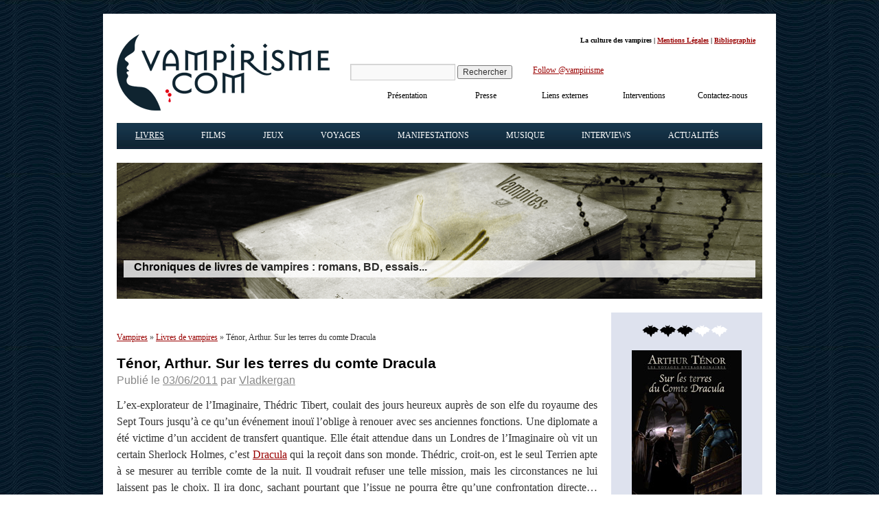

--- FILE ---
content_type: text/html; charset=UTF-8
request_url: https://www.vampirisme.com/livre/tenor-sur-les-terres-du-comte-dracula/
body_size: 20372
content:
<!DOCTYPE html>
<html lang="fr-FR">
<head><meta charset="UTF-8" /><script>if(navigator.userAgent.match(/MSIE|Internet Explorer/i)||navigator.userAgent.match(/Trident\/7\..*?rv:11/i)){var href=document.location.href;if(!href.match(/[?&]nowprocket/)){if(href.indexOf("?")==-1){if(href.indexOf("#")==-1){document.location.href=href+"?nowprocket=1"}else{document.location.href=href.replace("#","?nowprocket=1#")}}else{if(href.indexOf("#")==-1){document.location.href=href+"&nowprocket=1"}else{document.location.href=href.replace("#","&nowprocket=1#")}}}}</script><script>(()=>{class RocketLazyLoadScripts{constructor(){this.v="2.0.4",this.userEvents=["keydown","keyup","mousedown","mouseup","mousemove","mouseover","mouseout","touchmove","touchstart","touchend","touchcancel","wheel","click","dblclick","input"],this.attributeEvents=["onblur","onclick","oncontextmenu","ondblclick","onfocus","onmousedown","onmouseenter","onmouseleave","onmousemove","onmouseout","onmouseover","onmouseup","onmousewheel","onscroll","onsubmit"]}async t(){this.i(),this.o(),/iP(ad|hone)/.test(navigator.userAgent)&&this.h(),this.u(),this.l(this),this.m(),this.k(this),this.p(this),this._(),await Promise.all([this.R(),this.L()]),this.lastBreath=Date.now(),this.S(this),this.P(),this.D(),this.O(),this.M(),await this.C(this.delayedScripts.normal),await this.C(this.delayedScripts.defer),await this.C(this.delayedScripts.async),await this.T(),await this.F(),await this.j(),await this.A(),window.dispatchEvent(new Event("rocket-allScriptsLoaded")),this.everythingLoaded=!0,this.lastTouchEnd&&await new Promise(t=>setTimeout(t,500-Date.now()+this.lastTouchEnd)),this.I(),this.H(),this.U(),this.W()}i(){this.CSPIssue=sessionStorage.getItem("rocketCSPIssue"),document.addEventListener("securitypolicyviolation",t=>{this.CSPIssue||"script-src-elem"!==t.violatedDirective||"data"!==t.blockedURI||(this.CSPIssue=!0,sessionStorage.setItem("rocketCSPIssue",!0))},{isRocket:!0})}o(){window.addEventListener("pageshow",t=>{this.persisted=t.persisted,this.realWindowLoadedFired=!0},{isRocket:!0}),window.addEventListener("pagehide",()=>{this.onFirstUserAction=null},{isRocket:!0})}h(){let t;function e(e){t=e}window.addEventListener("touchstart",e,{isRocket:!0}),window.addEventListener("touchend",function i(o){o.changedTouches[0]&&t.changedTouches[0]&&Math.abs(o.changedTouches[0].pageX-t.changedTouches[0].pageX)<10&&Math.abs(o.changedTouches[0].pageY-t.changedTouches[0].pageY)<10&&o.timeStamp-t.timeStamp<200&&(window.removeEventListener("touchstart",e,{isRocket:!0}),window.removeEventListener("touchend",i,{isRocket:!0}),"INPUT"===o.target.tagName&&"text"===o.target.type||(o.target.dispatchEvent(new TouchEvent("touchend",{target:o.target,bubbles:!0})),o.target.dispatchEvent(new MouseEvent("mouseover",{target:o.target,bubbles:!0})),o.target.dispatchEvent(new PointerEvent("click",{target:o.target,bubbles:!0,cancelable:!0,detail:1,clientX:o.changedTouches[0].clientX,clientY:o.changedTouches[0].clientY})),event.preventDefault()))},{isRocket:!0})}q(t){this.userActionTriggered||("mousemove"!==t.type||this.firstMousemoveIgnored?"keyup"===t.type||"mouseover"===t.type||"mouseout"===t.type||(this.userActionTriggered=!0,this.onFirstUserAction&&this.onFirstUserAction()):this.firstMousemoveIgnored=!0),"click"===t.type&&t.preventDefault(),t.stopPropagation(),t.stopImmediatePropagation(),"touchstart"===this.lastEvent&&"touchend"===t.type&&(this.lastTouchEnd=Date.now()),"click"===t.type&&(this.lastTouchEnd=0),this.lastEvent=t.type,t.composedPath&&t.composedPath()[0].getRootNode()instanceof ShadowRoot&&(t.rocketTarget=t.composedPath()[0]),this.savedUserEvents.push(t)}u(){this.savedUserEvents=[],this.userEventHandler=this.q.bind(this),this.userEvents.forEach(t=>window.addEventListener(t,this.userEventHandler,{passive:!1,isRocket:!0})),document.addEventListener("visibilitychange",this.userEventHandler,{isRocket:!0})}U(){this.userEvents.forEach(t=>window.removeEventListener(t,this.userEventHandler,{passive:!1,isRocket:!0})),document.removeEventListener("visibilitychange",this.userEventHandler,{isRocket:!0}),this.savedUserEvents.forEach(t=>{(t.rocketTarget||t.target).dispatchEvent(new window[t.constructor.name](t.type,t))})}m(){const t="return false",e=Array.from(this.attributeEvents,t=>"data-rocket-"+t),i="["+this.attributeEvents.join("],[")+"]",o="[data-rocket-"+this.attributeEvents.join("],[data-rocket-")+"]",s=(e,i,o)=>{o&&o!==t&&(e.setAttribute("data-rocket-"+i,o),e["rocket"+i]=new Function("event",o),e.setAttribute(i,t))};new MutationObserver(t=>{for(const n of t)"attributes"===n.type&&(n.attributeName.startsWith("data-rocket-")||this.everythingLoaded?n.attributeName.startsWith("data-rocket-")&&this.everythingLoaded&&this.N(n.target,n.attributeName.substring(12)):s(n.target,n.attributeName,n.target.getAttribute(n.attributeName))),"childList"===n.type&&n.addedNodes.forEach(t=>{if(t.nodeType===Node.ELEMENT_NODE)if(this.everythingLoaded)for(const i of[t,...t.querySelectorAll(o)])for(const t of i.getAttributeNames())e.includes(t)&&this.N(i,t.substring(12));else for(const e of[t,...t.querySelectorAll(i)])for(const t of e.getAttributeNames())this.attributeEvents.includes(t)&&s(e,t,e.getAttribute(t))})}).observe(document,{subtree:!0,childList:!0,attributeFilter:[...this.attributeEvents,...e]})}I(){this.attributeEvents.forEach(t=>{document.querySelectorAll("[data-rocket-"+t+"]").forEach(e=>{this.N(e,t)})})}N(t,e){const i=t.getAttribute("data-rocket-"+e);i&&(t.setAttribute(e,i),t.removeAttribute("data-rocket-"+e))}k(t){Object.defineProperty(HTMLElement.prototype,"onclick",{get(){return this.rocketonclick||null},set(e){this.rocketonclick=e,this.setAttribute(t.everythingLoaded?"onclick":"data-rocket-onclick","this.rocketonclick(event)")}})}S(t){function e(e,i){let o=e[i];e[i]=null,Object.defineProperty(e,i,{get:()=>o,set(s){t.everythingLoaded?o=s:e["rocket"+i]=o=s}})}e(document,"onreadystatechange"),e(window,"onload"),e(window,"onpageshow");try{Object.defineProperty(document,"readyState",{get:()=>t.rocketReadyState,set(e){t.rocketReadyState=e},configurable:!0}),document.readyState="loading"}catch(t){console.log("WPRocket DJE readyState conflict, bypassing")}}l(t){this.originalAddEventListener=EventTarget.prototype.addEventListener,this.originalRemoveEventListener=EventTarget.prototype.removeEventListener,this.savedEventListeners=[],EventTarget.prototype.addEventListener=function(e,i,o){o&&o.isRocket||!t.B(e,this)&&!t.userEvents.includes(e)||t.B(e,this)&&!t.userActionTriggered||e.startsWith("rocket-")||t.everythingLoaded?t.originalAddEventListener.call(this,e,i,o):(t.savedEventListeners.push({target:this,remove:!1,type:e,func:i,options:o}),"mouseenter"!==e&&"mouseleave"!==e||t.originalAddEventListener.call(this,e,t.savedUserEvents.push,o))},EventTarget.prototype.removeEventListener=function(e,i,o){o&&o.isRocket||!t.B(e,this)&&!t.userEvents.includes(e)||t.B(e,this)&&!t.userActionTriggered||e.startsWith("rocket-")||t.everythingLoaded?t.originalRemoveEventListener.call(this,e,i,o):t.savedEventListeners.push({target:this,remove:!0,type:e,func:i,options:o})}}J(t,e){this.savedEventListeners=this.savedEventListeners.filter(i=>{let o=i.type,s=i.target||window;return e!==o||t!==s||(this.B(o,s)&&(i.type="rocket-"+o),this.$(i),!1)})}H(){EventTarget.prototype.addEventListener=this.originalAddEventListener,EventTarget.prototype.removeEventListener=this.originalRemoveEventListener,this.savedEventListeners.forEach(t=>this.$(t))}$(t){t.remove?this.originalRemoveEventListener.call(t.target,t.type,t.func,t.options):this.originalAddEventListener.call(t.target,t.type,t.func,t.options)}p(t){let e;function i(e){return t.everythingLoaded?e:e.split(" ").map(t=>"load"===t||t.startsWith("load.")?"rocket-jquery-load":t).join(" ")}function o(o){function s(e){const s=o.fn[e];o.fn[e]=o.fn.init.prototype[e]=function(){return this[0]===window&&t.userActionTriggered&&("string"==typeof arguments[0]||arguments[0]instanceof String?arguments[0]=i(arguments[0]):"object"==typeof arguments[0]&&Object.keys(arguments[0]).forEach(t=>{const e=arguments[0][t];delete arguments[0][t],arguments[0][i(t)]=e})),s.apply(this,arguments),this}}if(o&&o.fn&&!t.allJQueries.includes(o)){const e={DOMContentLoaded:[],"rocket-DOMContentLoaded":[]};for(const t in e)document.addEventListener(t,()=>{e[t].forEach(t=>t())},{isRocket:!0});o.fn.ready=o.fn.init.prototype.ready=function(i){function s(){parseInt(o.fn.jquery)>2?setTimeout(()=>i.bind(document)(o)):i.bind(document)(o)}return"function"==typeof i&&(t.realDomReadyFired?!t.userActionTriggered||t.fauxDomReadyFired?s():e["rocket-DOMContentLoaded"].push(s):e.DOMContentLoaded.push(s)),o([])},s("on"),s("one"),s("off"),t.allJQueries.push(o)}e=o}t.allJQueries=[],o(window.jQuery),Object.defineProperty(window,"jQuery",{get:()=>e,set(t){o(t)}})}P(){const t=new Map;document.write=document.writeln=function(e){const i=document.currentScript,o=document.createRange(),s=i.parentElement;let n=t.get(i);void 0===n&&(n=i.nextSibling,t.set(i,n));const c=document.createDocumentFragment();o.setStart(c,0),c.appendChild(o.createContextualFragment(e)),s.insertBefore(c,n)}}async R(){return new Promise(t=>{this.userActionTriggered?t():this.onFirstUserAction=t})}async L(){return new Promise(t=>{document.addEventListener("DOMContentLoaded",()=>{this.realDomReadyFired=!0,t()},{isRocket:!0})})}async j(){return this.realWindowLoadedFired?Promise.resolve():new Promise(t=>{window.addEventListener("load",t,{isRocket:!0})})}M(){this.pendingScripts=[];this.scriptsMutationObserver=new MutationObserver(t=>{for(const e of t)e.addedNodes.forEach(t=>{"SCRIPT"!==t.tagName||t.noModule||t.isWPRocket||this.pendingScripts.push({script:t,promise:new Promise(e=>{const i=()=>{const i=this.pendingScripts.findIndex(e=>e.script===t);i>=0&&this.pendingScripts.splice(i,1),e()};t.addEventListener("load",i,{isRocket:!0}),t.addEventListener("error",i,{isRocket:!0}),setTimeout(i,1e3)})})})}),this.scriptsMutationObserver.observe(document,{childList:!0,subtree:!0})}async F(){await this.X(),this.pendingScripts.length?(await this.pendingScripts[0].promise,await this.F()):this.scriptsMutationObserver.disconnect()}D(){this.delayedScripts={normal:[],async:[],defer:[]},document.querySelectorAll("script[type$=rocketlazyloadscript]").forEach(t=>{t.hasAttribute("data-rocket-src")?t.hasAttribute("async")&&!1!==t.async?this.delayedScripts.async.push(t):t.hasAttribute("defer")&&!1!==t.defer||"module"===t.getAttribute("data-rocket-type")?this.delayedScripts.defer.push(t):this.delayedScripts.normal.push(t):this.delayedScripts.normal.push(t)})}async _(){await this.L();let t=[];document.querySelectorAll("script[type$=rocketlazyloadscript][data-rocket-src]").forEach(e=>{let i=e.getAttribute("data-rocket-src");if(i&&!i.startsWith("data:")){i.startsWith("//")&&(i=location.protocol+i);try{const o=new URL(i).origin;o!==location.origin&&t.push({src:o,crossOrigin:e.crossOrigin||"module"===e.getAttribute("data-rocket-type")})}catch(t){}}}),t=[...new Map(t.map(t=>[JSON.stringify(t),t])).values()],this.Y(t,"preconnect")}async G(t){if(await this.K(),!0!==t.noModule||!("noModule"in HTMLScriptElement.prototype))return new Promise(e=>{let i;function o(){(i||t).setAttribute("data-rocket-status","executed"),e()}try{if(navigator.userAgent.includes("Firefox/")||""===navigator.vendor||this.CSPIssue)i=document.createElement("script"),[...t.attributes].forEach(t=>{let e=t.nodeName;"type"!==e&&("data-rocket-type"===e&&(e="type"),"data-rocket-src"===e&&(e="src"),i.setAttribute(e,t.nodeValue))}),t.text&&(i.text=t.text),t.nonce&&(i.nonce=t.nonce),i.hasAttribute("src")?(i.addEventListener("load",o,{isRocket:!0}),i.addEventListener("error",()=>{i.setAttribute("data-rocket-status","failed-network"),e()},{isRocket:!0}),setTimeout(()=>{i.isConnected||e()},1)):(i.text=t.text,o()),i.isWPRocket=!0,t.parentNode.replaceChild(i,t);else{const i=t.getAttribute("data-rocket-type"),s=t.getAttribute("data-rocket-src");i?(t.type=i,t.removeAttribute("data-rocket-type")):t.removeAttribute("type"),t.addEventListener("load",o,{isRocket:!0}),t.addEventListener("error",i=>{this.CSPIssue&&i.target.src.startsWith("data:")?(console.log("WPRocket: CSP fallback activated"),t.removeAttribute("src"),this.G(t).then(e)):(t.setAttribute("data-rocket-status","failed-network"),e())},{isRocket:!0}),s?(t.fetchPriority="high",t.removeAttribute("data-rocket-src"),t.src=s):t.src="data:text/javascript;base64,"+window.btoa(unescape(encodeURIComponent(t.text)))}}catch(i){t.setAttribute("data-rocket-status","failed-transform"),e()}});t.setAttribute("data-rocket-status","skipped")}async C(t){const e=t.shift();return e?(e.isConnected&&await this.G(e),this.C(t)):Promise.resolve()}O(){this.Y([...this.delayedScripts.normal,...this.delayedScripts.defer,...this.delayedScripts.async],"preload")}Y(t,e){this.trash=this.trash||[];let i=!0;var o=document.createDocumentFragment();t.forEach(t=>{const s=t.getAttribute&&t.getAttribute("data-rocket-src")||t.src;if(s&&!s.startsWith("data:")){const n=document.createElement("link");n.href=s,n.rel=e,"preconnect"!==e&&(n.as="script",n.fetchPriority=i?"high":"low"),t.getAttribute&&"module"===t.getAttribute("data-rocket-type")&&(n.crossOrigin=!0),t.crossOrigin&&(n.crossOrigin=t.crossOrigin),t.integrity&&(n.integrity=t.integrity),t.nonce&&(n.nonce=t.nonce),o.appendChild(n),this.trash.push(n),i=!1}}),document.head.appendChild(o)}W(){this.trash.forEach(t=>t.remove())}async T(){try{document.readyState="interactive"}catch(t){}this.fauxDomReadyFired=!0;try{await this.K(),this.J(document,"readystatechange"),document.dispatchEvent(new Event("rocket-readystatechange")),await this.K(),document.rocketonreadystatechange&&document.rocketonreadystatechange(),await this.K(),this.J(document,"DOMContentLoaded"),document.dispatchEvent(new Event("rocket-DOMContentLoaded")),await this.K(),this.J(window,"DOMContentLoaded"),window.dispatchEvent(new Event("rocket-DOMContentLoaded"))}catch(t){console.error(t)}}async A(){try{document.readyState="complete"}catch(t){}try{await this.K(),this.J(document,"readystatechange"),document.dispatchEvent(new Event("rocket-readystatechange")),await this.K(),document.rocketonreadystatechange&&document.rocketonreadystatechange(),await this.K(),this.J(window,"load"),window.dispatchEvent(new Event("rocket-load")),await this.K(),window.rocketonload&&window.rocketonload(),await this.K(),this.allJQueries.forEach(t=>t(window).trigger("rocket-jquery-load")),await this.K(),this.J(window,"pageshow");const t=new Event("rocket-pageshow");t.persisted=this.persisted,window.dispatchEvent(t),await this.K(),window.rocketonpageshow&&window.rocketonpageshow({persisted:this.persisted})}catch(t){console.error(t)}}async K(){Date.now()-this.lastBreath>45&&(await this.X(),this.lastBreath=Date.now())}async X(){return document.hidden?new Promise(t=>setTimeout(t)):new Promise(t=>requestAnimationFrame(t))}B(t,e){return e===document&&"readystatechange"===t||(e===document&&"DOMContentLoaded"===t||(e===window&&"DOMContentLoaded"===t||(e===window&&"load"===t||e===window&&"pageshow"===t)))}static run(){(new RocketLazyLoadScripts).t()}}RocketLazyLoadScripts.run()})();</script>

<meta name="viewport" content="width=device-width, initial-scale=1">
<title id="title-doc">Sur les terres du comte Dracula : jeunesse de Arthur Ténor</title>
<link rel="icon" type="image/png" href="/favicon.png" />
<link data-minify="1" rel="stylesheet" type="text/css" media="all" href="https://www.vampirisme.com/wp-content/cache/min/1/wp-content/themes/vampirisme/style.css?ver=1763313951" />
<link rel="pingback" href="https://www.vampirisme.com/xmlrpc.php" />
<meta name='robots' content='max-image-preview:large, index,follow' />

	<!-- This site is optimized with the Yoast SEO plugin v26.6 - https://yoast.com/wordpress/plugins/seo/ -->
	<meta name="description" content="Sur les terres du comte Dracula : Présentation et chronique détaillée du livre jeunesse de Arthur Ténor, notamment sur la manière dont la figure du vampire y est utilisée." />
	<link rel="canonical" href="https://www.vampirisme.com/livre/tenor-sur-les-terres-du-comte-dracula/" />
	<meta property="og:locale" content="fr_FR" />
	<meta property="og:type" content="article" />
	<meta property="og:title" content="Sur les terres du comte Dracula : jeunesse de Arthur Ténor" />
	<meta property="og:description" content="Sur les terres du comte Dracula : Présentation et chronique détaillée du livre jeunesse de Arthur Ténor, notamment sur la manière dont la figure du vampire y est utilisée." />
	<meta property="og:url" content="https://www.vampirisme.com/livre/tenor-sur-les-terres-du-comte-dracula/" />
	<meta property="og:site_name" content="Vampirisme.com" />
	<meta property="article:publisher" content="https://www.facebook.com/vampirisme" />
	<meta property="article:modified_time" content="2013-09-26T14:43:01+00:00" />
	<meta property="og:image" content="https://www.vampirisme.com/wp-content/uploads/galery/2012/02/tenor-terres-comte-dracula.jpg" />
	<meta property="og:image:width" content="160" />
	<meta property="og:image:height" content="249" />
	<meta property="og:image:type" content="image/jpeg" />
	<meta name="twitter:card" content="summary_large_image" />
	<script type="application/ld+json" class="yoast-schema-graph">{"@context":"https://schema.org","@graph":[{"@type":"WebPage","@id":"https://www.vampirisme.com/livre/tenor-sur-les-terres-du-comte-dracula/","url":"https://www.vampirisme.com/livre/tenor-sur-les-terres-du-comte-dracula/","name":"Sur les terres du comte Dracula : jeunesse de Arthur Ténor","isPartOf":{"@id":"https://www.vampirisme.com/#website"},"primaryImageOfPage":{"@id":"https://www.vampirisme.com/livre/tenor-sur-les-terres-du-comte-dracula/#primaryimage"},"image":{"@id":"https://www.vampirisme.com/livre/tenor-sur-les-terres-du-comte-dracula/#primaryimage"},"thumbnailUrl":"https://www.vampirisme.com/wp-content/uploads/galery/2012/02/tenor-terres-comte-dracula.jpg","datePublished":"2011-06-03T07:47:29+00:00","dateModified":"2013-09-26T14:43:01+00:00","description":"Sur les terres du comte Dracula : Présentation et chronique détaillée du livre jeunesse de Arthur Ténor, notamment sur la manière dont la figure du vampire y est utilisée.","breadcrumb":{"@id":"https://www.vampirisme.com/livre/tenor-sur-les-terres-du-comte-dracula/#breadcrumb"},"inLanguage":"fr-FR","potentialAction":[{"@type":"ReadAction","target":["https://www.vampirisme.com/livre/tenor-sur-les-terres-du-comte-dracula/"]}]},{"@type":"ImageObject","inLanguage":"fr-FR","@id":"https://www.vampirisme.com/livre/tenor-sur-les-terres-du-comte-dracula/#primaryimage","url":"https://www.vampirisme.com/wp-content/uploads/galery/2012/02/tenor-terres-comte-dracula.jpg","contentUrl":"https://www.vampirisme.com/wp-content/uploads/galery/2012/02/tenor-terres-comte-dracula.jpg","width":"160","height":"249"},{"@type":"BreadcrumbList","@id":"https://www.vampirisme.com/livre/tenor-sur-les-terres-du-comte-dracula/#breadcrumb","itemListElement":[{"@type":"ListItem","position":1,"name":"Home","item":"https://www.vampirisme.com/"},{"@type":"ListItem","position":2,"name":"Chroniques de livres","item":"https://www.vampirisme.com/livre/"},{"@type":"ListItem","position":3,"name":"Ténor, Arthur. Sur les terres du comte Dracula"}]},{"@type":"WebSite","@id":"https://www.vampirisme.com/#website","url":"https://www.vampirisme.com/","name":"Vampirisme.com","description":"Livres et films sur les vampires","publisher":{"@id":"https://www.vampirisme.com/#organization"},"potentialAction":[{"@type":"SearchAction","target":{"@type":"EntryPoint","urlTemplate":"https://www.vampirisme.com/?s={search_term_string}"},"query-input":{"@type":"PropertyValueSpecification","valueRequired":true,"valueName":"search_term_string"}}],"inLanguage":"fr-FR"},{"@type":"Organization","@id":"https://www.vampirisme.com/#organization","name":"Vampirisme.com","url":"https://www.vampirisme.com/","logo":{"@type":"ImageObject","inLanguage":"fr-FR","@id":"https://www.vampirisme.com/#/schema/logo/image/","url":"https://www.vampirisme.com/wp-content/uploads/galery/2024/05/logo-vampirisme.gif","contentUrl":"https://www.vampirisme.com/wp-content/uploads/galery/2024/05/logo-vampirisme.gif","width":310,"height":111,"caption":"Vampirisme.com"},"image":{"@id":"https://www.vampirisme.com/#/schema/logo/image/"},"sameAs":["https://www.facebook.com/vampirisme","https://twitter.com/vampirisme","https://www.instagram.com/vampirisme_com/"]}]}</script>
	<!-- / Yoast SEO plugin. -->


<link rel='dns-prefetch' href='//static.addtoany.com' />
<link rel='dns-prefetch' href='//cdn.jsdelivr.net' />
<link rel="alternate" title="oEmbed (JSON)" type="application/json+oembed" href="https://www.vampirisme.com/wp-json/oembed/1.0/embed?url=https%3A%2F%2Fwww.vampirisme.com%2Flivre%2Ftenor-sur-les-terres-du-comte-dracula%2F" />
<link rel="alternate" title="oEmbed (XML)" type="text/xml+oembed" href="https://www.vampirisme.com/wp-json/oembed/1.0/embed?url=https%3A%2F%2Fwww.vampirisme.com%2Flivre%2Ftenor-sur-les-terres-du-comte-dracula%2F&#038;format=xml" />
<style id='wp-img-auto-sizes-contain-inline-css' type='text/css'>
img:is([sizes=auto i],[sizes^="auto," i]){contain-intrinsic-size:3000px 1500px}
/*# sourceURL=wp-img-auto-sizes-contain-inline-css */
</style>
<style id='wp-emoji-styles-inline-css' type='text/css'>

	img.wp-smiley, img.emoji {
		display: inline !important;
		border: none !important;
		box-shadow: none !important;
		height: 1em !important;
		width: 1em !important;
		margin: 0 0.07em !important;
		vertical-align: -0.1em !important;
		background: none !important;
		padding: 0 !important;
	}
/*# sourceURL=wp-emoji-styles-inline-css */
</style>
<style id='wp-block-library-inline-css' type='text/css'>
:root{--wp-block-synced-color:#7a00df;--wp-block-synced-color--rgb:122,0,223;--wp-bound-block-color:var(--wp-block-synced-color);--wp-editor-canvas-background:#ddd;--wp-admin-theme-color:#007cba;--wp-admin-theme-color--rgb:0,124,186;--wp-admin-theme-color-darker-10:#006ba1;--wp-admin-theme-color-darker-10--rgb:0,107,160.5;--wp-admin-theme-color-darker-20:#005a87;--wp-admin-theme-color-darker-20--rgb:0,90,135;--wp-admin-border-width-focus:2px}@media (min-resolution:192dpi){:root{--wp-admin-border-width-focus:1.5px}}.wp-element-button{cursor:pointer}:root .has-very-light-gray-background-color{background-color:#eee}:root .has-very-dark-gray-background-color{background-color:#313131}:root .has-very-light-gray-color{color:#eee}:root .has-very-dark-gray-color{color:#313131}:root .has-vivid-green-cyan-to-vivid-cyan-blue-gradient-background{background:linear-gradient(135deg,#00d084,#0693e3)}:root .has-purple-crush-gradient-background{background:linear-gradient(135deg,#34e2e4,#4721fb 50%,#ab1dfe)}:root .has-hazy-dawn-gradient-background{background:linear-gradient(135deg,#faaca8,#dad0ec)}:root .has-subdued-olive-gradient-background{background:linear-gradient(135deg,#fafae1,#67a671)}:root .has-atomic-cream-gradient-background{background:linear-gradient(135deg,#fdd79a,#004a59)}:root .has-nightshade-gradient-background{background:linear-gradient(135deg,#330968,#31cdcf)}:root .has-midnight-gradient-background{background:linear-gradient(135deg,#020381,#2874fc)}:root{--wp--preset--font-size--normal:16px;--wp--preset--font-size--huge:42px}.has-regular-font-size{font-size:1em}.has-larger-font-size{font-size:2.625em}.has-normal-font-size{font-size:var(--wp--preset--font-size--normal)}.has-huge-font-size{font-size:var(--wp--preset--font-size--huge)}.has-text-align-center{text-align:center}.has-text-align-left{text-align:left}.has-text-align-right{text-align:right}.has-fit-text{white-space:nowrap!important}#end-resizable-editor-section{display:none}.aligncenter{clear:both}.items-justified-left{justify-content:flex-start}.items-justified-center{justify-content:center}.items-justified-right{justify-content:flex-end}.items-justified-space-between{justify-content:space-between}.screen-reader-text{border:0;clip-path:inset(50%);height:1px;margin:-1px;overflow:hidden;padding:0;position:absolute;width:1px;word-wrap:normal!important}.screen-reader-text:focus{background-color:#ddd;clip-path:none;color:#444;display:block;font-size:1em;height:auto;left:5px;line-height:normal;padding:15px 23px 14px;text-decoration:none;top:5px;width:auto;z-index:100000}html :where(.has-border-color){border-style:solid}html :where([style*=border-top-color]){border-top-style:solid}html :where([style*=border-right-color]){border-right-style:solid}html :where([style*=border-bottom-color]){border-bottom-style:solid}html :where([style*=border-left-color]){border-left-style:solid}html :where([style*=border-width]){border-style:solid}html :where([style*=border-top-width]){border-top-style:solid}html :where([style*=border-right-width]){border-right-style:solid}html :where([style*=border-bottom-width]){border-bottom-style:solid}html :where([style*=border-left-width]){border-left-style:solid}html :where(img[class*=wp-image-]){height:auto;max-width:100%}:where(figure){margin:0 0 1em}html :where(.is-position-sticky){--wp-admin--admin-bar--position-offset:var(--wp-admin--admin-bar--height,0px)}@media screen and (max-width:600px){html :where(.is-position-sticky){--wp-admin--admin-bar--position-offset:0px}}

/*# sourceURL=wp-block-library-inline-css */
</style><style id='global-styles-inline-css' type='text/css'>
:root{--wp--preset--aspect-ratio--square: 1;--wp--preset--aspect-ratio--4-3: 4/3;--wp--preset--aspect-ratio--3-4: 3/4;--wp--preset--aspect-ratio--3-2: 3/2;--wp--preset--aspect-ratio--2-3: 2/3;--wp--preset--aspect-ratio--16-9: 16/9;--wp--preset--aspect-ratio--9-16: 9/16;--wp--preset--color--black: #000000;--wp--preset--color--cyan-bluish-gray: #abb8c3;--wp--preset--color--white: #ffffff;--wp--preset--color--pale-pink: #f78da7;--wp--preset--color--vivid-red: #cf2e2e;--wp--preset--color--luminous-vivid-orange: #ff6900;--wp--preset--color--luminous-vivid-amber: #fcb900;--wp--preset--color--light-green-cyan: #7bdcb5;--wp--preset--color--vivid-green-cyan: #00d084;--wp--preset--color--pale-cyan-blue: #8ed1fc;--wp--preset--color--vivid-cyan-blue: #0693e3;--wp--preset--color--vivid-purple: #9b51e0;--wp--preset--gradient--vivid-cyan-blue-to-vivid-purple: linear-gradient(135deg,rgb(6,147,227) 0%,rgb(155,81,224) 100%);--wp--preset--gradient--light-green-cyan-to-vivid-green-cyan: linear-gradient(135deg,rgb(122,220,180) 0%,rgb(0,208,130) 100%);--wp--preset--gradient--luminous-vivid-amber-to-luminous-vivid-orange: linear-gradient(135deg,rgb(252,185,0) 0%,rgb(255,105,0) 100%);--wp--preset--gradient--luminous-vivid-orange-to-vivid-red: linear-gradient(135deg,rgb(255,105,0) 0%,rgb(207,46,46) 100%);--wp--preset--gradient--very-light-gray-to-cyan-bluish-gray: linear-gradient(135deg,rgb(238,238,238) 0%,rgb(169,184,195) 100%);--wp--preset--gradient--cool-to-warm-spectrum: linear-gradient(135deg,rgb(74,234,220) 0%,rgb(151,120,209) 20%,rgb(207,42,186) 40%,rgb(238,44,130) 60%,rgb(251,105,98) 80%,rgb(254,248,76) 100%);--wp--preset--gradient--blush-light-purple: linear-gradient(135deg,rgb(255,206,236) 0%,rgb(152,150,240) 100%);--wp--preset--gradient--blush-bordeaux: linear-gradient(135deg,rgb(254,205,165) 0%,rgb(254,45,45) 50%,rgb(107,0,62) 100%);--wp--preset--gradient--luminous-dusk: linear-gradient(135deg,rgb(255,203,112) 0%,rgb(199,81,192) 50%,rgb(65,88,208) 100%);--wp--preset--gradient--pale-ocean: linear-gradient(135deg,rgb(255,245,203) 0%,rgb(182,227,212) 50%,rgb(51,167,181) 100%);--wp--preset--gradient--electric-grass: linear-gradient(135deg,rgb(202,248,128) 0%,rgb(113,206,126) 100%);--wp--preset--gradient--midnight: linear-gradient(135deg,rgb(2,3,129) 0%,rgb(40,116,252) 100%);--wp--preset--font-size--small: 13px;--wp--preset--font-size--medium: 20px;--wp--preset--font-size--large: 36px;--wp--preset--font-size--x-large: 42px;--wp--preset--spacing--20: 0.44rem;--wp--preset--spacing--30: 0.67rem;--wp--preset--spacing--40: 1rem;--wp--preset--spacing--50: 1.5rem;--wp--preset--spacing--60: 2.25rem;--wp--preset--spacing--70: 3.38rem;--wp--preset--spacing--80: 5.06rem;--wp--preset--shadow--natural: 6px 6px 9px rgba(0, 0, 0, 0.2);--wp--preset--shadow--deep: 12px 12px 50px rgba(0, 0, 0, 0.4);--wp--preset--shadow--sharp: 6px 6px 0px rgba(0, 0, 0, 0.2);--wp--preset--shadow--outlined: 6px 6px 0px -3px rgb(255, 255, 255), 6px 6px rgb(0, 0, 0);--wp--preset--shadow--crisp: 6px 6px 0px rgb(0, 0, 0);}:where(.is-layout-flex){gap: 0.5em;}:where(.is-layout-grid){gap: 0.5em;}body .is-layout-flex{display: flex;}.is-layout-flex{flex-wrap: wrap;align-items: center;}.is-layout-flex > :is(*, div){margin: 0;}body .is-layout-grid{display: grid;}.is-layout-grid > :is(*, div){margin: 0;}:where(.wp-block-columns.is-layout-flex){gap: 2em;}:where(.wp-block-columns.is-layout-grid){gap: 2em;}:where(.wp-block-post-template.is-layout-flex){gap: 1.25em;}:where(.wp-block-post-template.is-layout-grid){gap: 1.25em;}.has-black-color{color: var(--wp--preset--color--black) !important;}.has-cyan-bluish-gray-color{color: var(--wp--preset--color--cyan-bluish-gray) !important;}.has-white-color{color: var(--wp--preset--color--white) !important;}.has-pale-pink-color{color: var(--wp--preset--color--pale-pink) !important;}.has-vivid-red-color{color: var(--wp--preset--color--vivid-red) !important;}.has-luminous-vivid-orange-color{color: var(--wp--preset--color--luminous-vivid-orange) !important;}.has-luminous-vivid-amber-color{color: var(--wp--preset--color--luminous-vivid-amber) !important;}.has-light-green-cyan-color{color: var(--wp--preset--color--light-green-cyan) !important;}.has-vivid-green-cyan-color{color: var(--wp--preset--color--vivid-green-cyan) !important;}.has-pale-cyan-blue-color{color: var(--wp--preset--color--pale-cyan-blue) !important;}.has-vivid-cyan-blue-color{color: var(--wp--preset--color--vivid-cyan-blue) !important;}.has-vivid-purple-color{color: var(--wp--preset--color--vivid-purple) !important;}.has-black-background-color{background-color: var(--wp--preset--color--black) !important;}.has-cyan-bluish-gray-background-color{background-color: var(--wp--preset--color--cyan-bluish-gray) !important;}.has-white-background-color{background-color: var(--wp--preset--color--white) !important;}.has-pale-pink-background-color{background-color: var(--wp--preset--color--pale-pink) !important;}.has-vivid-red-background-color{background-color: var(--wp--preset--color--vivid-red) !important;}.has-luminous-vivid-orange-background-color{background-color: var(--wp--preset--color--luminous-vivid-orange) !important;}.has-luminous-vivid-amber-background-color{background-color: var(--wp--preset--color--luminous-vivid-amber) !important;}.has-light-green-cyan-background-color{background-color: var(--wp--preset--color--light-green-cyan) !important;}.has-vivid-green-cyan-background-color{background-color: var(--wp--preset--color--vivid-green-cyan) !important;}.has-pale-cyan-blue-background-color{background-color: var(--wp--preset--color--pale-cyan-blue) !important;}.has-vivid-cyan-blue-background-color{background-color: var(--wp--preset--color--vivid-cyan-blue) !important;}.has-vivid-purple-background-color{background-color: var(--wp--preset--color--vivid-purple) !important;}.has-black-border-color{border-color: var(--wp--preset--color--black) !important;}.has-cyan-bluish-gray-border-color{border-color: var(--wp--preset--color--cyan-bluish-gray) !important;}.has-white-border-color{border-color: var(--wp--preset--color--white) !important;}.has-pale-pink-border-color{border-color: var(--wp--preset--color--pale-pink) !important;}.has-vivid-red-border-color{border-color: var(--wp--preset--color--vivid-red) !important;}.has-luminous-vivid-orange-border-color{border-color: var(--wp--preset--color--luminous-vivid-orange) !important;}.has-luminous-vivid-amber-border-color{border-color: var(--wp--preset--color--luminous-vivid-amber) !important;}.has-light-green-cyan-border-color{border-color: var(--wp--preset--color--light-green-cyan) !important;}.has-vivid-green-cyan-border-color{border-color: var(--wp--preset--color--vivid-green-cyan) !important;}.has-pale-cyan-blue-border-color{border-color: var(--wp--preset--color--pale-cyan-blue) !important;}.has-vivid-cyan-blue-border-color{border-color: var(--wp--preset--color--vivid-cyan-blue) !important;}.has-vivid-purple-border-color{border-color: var(--wp--preset--color--vivid-purple) !important;}.has-vivid-cyan-blue-to-vivid-purple-gradient-background{background: var(--wp--preset--gradient--vivid-cyan-blue-to-vivid-purple) !important;}.has-light-green-cyan-to-vivid-green-cyan-gradient-background{background: var(--wp--preset--gradient--light-green-cyan-to-vivid-green-cyan) !important;}.has-luminous-vivid-amber-to-luminous-vivid-orange-gradient-background{background: var(--wp--preset--gradient--luminous-vivid-amber-to-luminous-vivid-orange) !important;}.has-luminous-vivid-orange-to-vivid-red-gradient-background{background: var(--wp--preset--gradient--luminous-vivid-orange-to-vivid-red) !important;}.has-very-light-gray-to-cyan-bluish-gray-gradient-background{background: var(--wp--preset--gradient--very-light-gray-to-cyan-bluish-gray) !important;}.has-cool-to-warm-spectrum-gradient-background{background: var(--wp--preset--gradient--cool-to-warm-spectrum) !important;}.has-blush-light-purple-gradient-background{background: var(--wp--preset--gradient--blush-light-purple) !important;}.has-blush-bordeaux-gradient-background{background: var(--wp--preset--gradient--blush-bordeaux) !important;}.has-luminous-dusk-gradient-background{background: var(--wp--preset--gradient--luminous-dusk) !important;}.has-pale-ocean-gradient-background{background: var(--wp--preset--gradient--pale-ocean) !important;}.has-electric-grass-gradient-background{background: var(--wp--preset--gradient--electric-grass) !important;}.has-midnight-gradient-background{background: var(--wp--preset--gradient--midnight) !important;}.has-small-font-size{font-size: var(--wp--preset--font-size--small) !important;}.has-medium-font-size{font-size: var(--wp--preset--font-size--medium) !important;}.has-large-font-size{font-size: var(--wp--preset--font-size--large) !important;}.has-x-large-font-size{font-size: var(--wp--preset--font-size--x-large) !important;}
/*# sourceURL=global-styles-inline-css */
</style>

<style id='classic-theme-styles-inline-css' type='text/css'>
/*! This file is auto-generated */
.wp-block-button__link{color:#fff;background-color:#32373c;border-radius:9999px;box-shadow:none;text-decoration:none;padding:calc(.667em + 2px) calc(1.333em + 2px);font-size:1.125em}.wp-block-file__button{background:#32373c;color:#fff;text-decoration:none}
/*# sourceURL=/wp-includes/css/classic-themes.min.css */
</style>
<link data-minify="1" rel='stylesheet' id='responsive_css-css' href='https://www.vampirisme.com/wp-content/cache/min/1/wp-content/themes/vampirisme/responsive/min-responsive.css?ver=1763313951' type='text/css' media='all' />
<link rel='stylesheet' id='addtoany-css' href='https://www.vampirisme.com/wp-content/plugins/add-to-any/addtoany.min.css?ver=1.16' type='text/css' media='all' />
<link data-minify="1" rel='stylesheet' id='better-related-frontend-css' href='https://www.vampirisme.com/wp-content/cache/min/1/wp-content/plugins/better-related/css/better-related.css?ver=1763313951' type='text/css' media='all' />
<script type="rocketlazyloadscript" data-rocket-type="text/javascript" id="addtoany-core-js-before">
/* <![CDATA[ */
window.a2a_config=window.a2a_config||{};a2a_config.callbacks=[];a2a_config.overlays=[];a2a_config.templates={};a2a_localize = {
	Share: "Partager",
	Save: "Enregistrer",
	Subscribe: "S'abonner",
	Email: "Email",
	Bookmark: "Signet",
	ShowAll: "Montrer tout",
	ShowLess: "Montrer moins",
	FindServices: "Trouver des service(s)",
	FindAnyServiceToAddTo: "Trouver instantan&eacute;ment des services &agrave; ajouter &agrave;",
	PoweredBy: "Propuls&eacute; par",
	ShareViaEmail: "Share via email",
	SubscribeViaEmail: "Subscribe via email",
	BookmarkInYourBrowser: "Ajouter un signet dans votre fureteur",
	BookmarkInstructions: "Press Ctrl+D or \u2318+D to bookmark this page",
	AddToYourFavorites: "Ajouter &agrave; vos favoris",
	SendFromWebOrProgram: "Send from any email address or email program",
	EmailProgram: "Email program",
	More: "More&#8230;",
	ThanksForSharing: "Thanks for sharing!",
	ThanksForFollowing: "Thanks for following!"
};

a2a_config.callbacks.push({ready: function(){var d=document;function a(){var c,e=d.createElement("div");e.innerHTML="<div class=\"a2a_kit a2a_kit_size_32 a2a_floating_style a2a_vertical_style\" style=\"margin-left:-64px;top:100px;background-color:transparent;\"><a class=\"a2a_button_facebook\"><\/a><a class=\"a2a_button_twitter\"><\/a><\/div>";c=d.querySelector("main, [role=\"main\"], article, .status-publish");if(c)c.appendChild(e.firstChild);a2a.init("page");}if("loading"!==d.readyState)a();else d.addEventListener("DOMContentLoaded",a,false);}});

//# sourceURL=addtoany-core-js-before
/* ]]> */
</script>
<script type="rocketlazyloadscript" data-rocket-type="text/javascript" defer data-rocket-src="https://static.addtoany.com/menu/page.js" id="addtoany-core-js"></script>
<script type="rocketlazyloadscript" data-rocket-type="text/javascript" data-rocket-src="https://www.vampirisme.com/wp-includes/js/jquery/jquery.min.js?ver=3.7.1" id="jquery-core-js" data-rocket-defer defer></script>
<script type="rocketlazyloadscript" data-rocket-type="text/javascript" data-rocket-src="https://www.vampirisme.com/wp-includes/js/jquery/jquery-migrate.min.js?ver=3.4.1" id="jquery-migrate-js" data-rocket-defer defer></script>
<script type="rocketlazyloadscript" data-rocket-type="text/javascript" defer data-rocket-src="https://www.vampirisme.com/wp-content/plugins/add-to-any/addtoany.min.js?ver=1.1" id="addtoany-jquery-js"></script>
<script type="rocketlazyloadscript" data-minify="1" data-rocket-type="text/javascript" data-rocket-src="https://www.vampirisme.com/wp-content/cache/min/1/wp-content/themes/vampirisme/responsive/min-responsive.js?ver=1763313951" id="responsive_js-js" data-rocket-defer defer></script>
<script type="text/javascript" src="https://cdn.jsdelivr.net/npm/tarteaucitronjs@1.4.0/tarteaucitron.min.js?ver=6.9" id="tarteaucitron-js"></script>
<link rel="https://api.w.org/" href="https://www.vampirisme.com/wp-json/" /><link rel='shortlink' href='https://www.vampirisme.com/?p=980' />
<link data-minify="1" id="easy-spoiler-css" type="text/css" rel="stylesheet" href="https://www.vampirisme.com/wp-content/cache/min/1/wp-content/plugins/easy-spoiler/easy-spoiler.css?ver=1763313951" /><script type="rocketlazyloadscript" data-rocket-type="text/javascript">
        tarteaucitron.init({
            "hashtag": "#tarteaucitron", /* Ouverture automatique du panel avec le hashtag */
            "highPrivacy": false, /* désactiver le consentement implicite (en naviguant) ? */
            "orientation": "top", /* le bandeau doit être en haut (top) ou en bas (bottom) ? */
            "adblocker": false, /* Afficher un message si un adblocker est détecté */
            "showAlertSmall": true, /* afficher le petit bandeau en bas à droite ? */
            "cookieslist": false, /* Afficher la liste des cookies installés ? */
            "removeCredit": false /* supprimer le lien vers la source ? */
        });
</script><link rel="manifest" href="https://www.vampirisme.com/wp-content/themes/vampirisme/webpush/manifest.json" />
<script type="rocketlazyloadscript" data-minify="1" data-rocket-type="text/javascript" data-rocket-src="https://www.vampirisme.com/wp-content/cache/min/1/wp-content/themes/vampirisme/external/external.js?ver=1763313951" data-rocket-defer defer></script>
<script type="rocketlazyloadscript" data-rocket-type="text/javascript">window.addEventListener('DOMContentLoaded', function() {
//global js vars
var basepath = 'https://www.vampirisme.com';
var postType = 'chronique-de-livre';

jQuery(document).ready(function($){
	jQuery(".item-annonce").hover(
        function(){
            jQuery(this).addClass('over-item-annonce');
        },
        function(){
            jQuery(this).removeClass('over-item-annonce');
        }
    ).click(function(){
    	link = jQuery(this).find('h2 a').attr('href');
    	document.location.href=link;
    });
});
});</script>
<meta name="generator" content="WP Rocket 3.20.2" data-wpr-features="wpr_delay_js wpr_defer_js wpr_minify_js wpr_image_dimensions wpr_minify_css wpr_preload_links wpr_desktop" /></head>
<body class="wp-singular chronique-de-livre-template-default single single-chronique-de-livre postid-980 single-format-standard wp-theme-vampirisme">
<div data-rocket-location-hash="29ccf98f054896b6f93ec33686d41ce1" id="fb-root"></div>
<div data-rocket-location-hash="e857f63f0a8c701f095c38c430d2c24c" id="content-container">
<div data-rocket-location-hash="b0fd9eb37fd549d17663a3230317927c" id="wrapper">
	<div data-rocket-location-hash="df478da4575927bc1178d5d7becb7d0f" id="header">
		<div id="masthead" >
			<div id="branding" role="banner">
				<div id="site-title">
						<a href="https://www.vampirisme.com/" title="Vampirisme.com" rel="home"><img width="310" height="111" src="https://www.vampirisme.com/wp-content/themes/vampirisme/images/headers/logo-vampirisme.gif" alt="Vampirisme.com" /></a>
				</div>
				<div id="site-description">
					<div class="h1">La culture des vampires | <a href="https://www.vampirisme.com/mentions-legales/" rel="nofollow">Mentions Légales</a> | <a href="https://www.vampirisme.com/bibliographie/">Bibliographie</a></div>
					<form role="search" method="get" id="searchform" class="searchform" action="https://www.vampirisme.com/">
				<div>
					<label class="screen-reader-text" for="s">Rechercher :</label>
					<input type="text" value="" name="s" id="s" />
					<input type="submit" id="searchsubmit" value="Rechercher" />
				</div>
			</form> <div id="social">
					<a href="https://twitter.com/vampirisme" class="twitter-follow-button" data-show-count="true" id="twitter">Follow @vampirisme</a><script type="rocketlazyloadscript" data-minify="1" async data-rocket-src="https://www.vampirisme.com/wp-content/cache/min/1/widgets.js?ver=1763313951" charset="utf-8"></script>
					<div class="fb-like right" data-href="https://www.facebook.com/vampirisme/" data-width="" data-layout="button_count" data-action="like" data-size="small" data-share="false"></div></div>
				<div id="top-menu">
					<ul>
						<li><a href="https://www.vampirisme.com/qui-sommes-nous/">Présentation</a></li>
						<li><a href="https://www.vampirisme.com/vampirisme-com-dans-la-presse/">Presse</a></li>
						<li><a href="https://www.vampirisme.com/liens-externes/" rel="nofollow">Liens externes</a></li>
						<li><a href="https://www.vampirisme.com/conferences-sur-les-vampires/">Interventions</a></li>
						<li><a href="https://www.vampirisme.com/contactez-nous/">Contactez-nous</a></li>
											</ul>
				</div>
				</div>
				<div style="clear:both;">
	<div id="myTopnav" class="list-thumb-static">
			<div class="current-thumbnail-caption icon"><a href="javascript:void(0);" onclick="HideandShowMenu();">&#9776;</a></div>

			<div class="current-thumbnail-caption"><a id='active_menu' href="https://www.vampirisme.com/livres-vampires/">Livres</a></div>
			<div class="current-thumbnail-caption"><a  href="https://www.vampirisme.com/films-vampires/">Films</a></div>
			<div class="current-thumbnail-caption"><a  href="https://www.vampirisme.com/jeux-vampires/">Jeux</a></div>
			<div class="current-thumbnail-caption"><a  href="https://www.vampirisme.com/recits-voyages/">Voyages</a></div>
			<div class="current-thumbnail-caption"><a  href="https://www.vampirisme.com/manifestations-vampires/">Manifestations</a></div>
			<div class="current-thumbnail-caption"><a  href="https://www.vampirisme.com/musique-vampires/">Musique</a></div>
			<div class="current-thumbnail-caption"><a  href="https://www.vampirisme.com/interviews-vampires/">Interviews</a></div>
			<div class="current-thumbnail-caption"><a  href="https://www.vampirisme.com/actu-des-vampires/">Actualités</a></div>
	</div>

<!-- pub -->
	<div class="current-banner chroniques-livres-vampires">
		<div class="current-banner-text"><h2>Chroniques de livres de vampires : romans, BD, essais...</h2></div>
	</div>
				</div>
			</div><!-- #branding -->
		</div><!-- #masthead -->
	</div><!-- #header -->

	<div data-rocket-location-hash="d0bf6e2a7a6eaaf300d44482be731ada" id="main">

		<div id="container">
			<div id="content" role="main">

			﻿
				<div id="post-980" class="post-980 chronique-de-livre type-chronique-de-livre status-publish format-standard has-post-thumbnail hentry category-chroniques-de-livres serie-les-voyages-extraordinaires auteur-arthur-tenor editeur-plon type_de_livre-jeunesse personnage-dracula" >
				<div id="breadcrumb">
					<a href="https://www.vampirisme.com" itemprop="url"><span itemprop="title">Vampires</span></a> &raquo; <a href="https://www.vampirisme.com/livres-vampires/" itemprop="url"><span itemprop="title">Livres de vampires</span></a> &raquo; <span itemprop="title">Ténor, Arthur. Sur les terres du comte Dracula</span>
				</div>
					<h1 class="entry-title">Ténor, Arthur. Sur les terres du comte Dracula</h1>
					<div class="entry-meta">
						<span class="meta-prep meta-prep-author">Publié le</span> <a href="https://www.vampirisme.com/livre/tenor-sur-les-terres-du-comte-dracula/" title="7 h 47 min" rel="bookmark"><span class="entry-date updated">03/06/2011</span></a> <span class="meta-sep">par</span> <span class="author vcard"><a class="url fn n" href="https://www.vampirisme.com/author/vladkergan/" title="Afficher tous les articles par Vladkergan">Vladkergan</a></span>					</div><!-- .entry-meta -->

					<div class="entry-content">
						<p> L&rsquo;ex-explorateur de l&rsquo;Imaginaire, Thédric Tibert, coulait des jours heureux auprès de son elfe du royaume des Sept Tours jusqu&rsquo;à ce qu&rsquo;un événement inouï l&rsquo;oblige à renouer avec ses anciennes fonctions. Une diplomate a été victime d&rsquo;un accident de transfert quantique. Elle était attendue dans un Londres de l&rsquo;Imaginaire où vit un certain Sherlock Holmes, c&rsquo;est <a href="https://www.vampirisme.com/personnage/dracula/" title="Dracula" target="_self" class="auto-link" >Dracula</a> qui la reçoit dans son monde. Thédric, croit-on, est le seul Terrien apte à se mesurer au terrible comte de la nuit. Il voudrait refuser une telle mission, mais les circonstances ne lui laissent pas le choix. Il ira donc, sachant pourtant que l&rsquo;issue ne pourra être qu&rsquo;une confrontation directe&#8230; avec la mort.</p>
<p> Un ouvrage jeune imaginatif, qui met en scène un univers riche où tout est permis. Car l&rsquo;auteur met en scène un monde où a été rendu possible le voyage dans les imaginaires, démultipliant le nombre de monde existant. C&rsquo;est ainsi qu&rsquo;après avoir affronté de nombreux périls en tant qu&rsquo;explorateur de l&rsquo;Imaginaire, Thédric Tibert va se frotter aux univers victoriens de <strong><a href="https://www.vampirisme.com/auteur/bram-stoker/" title="Bram Stoker" target="_self" class="auto-link" >Bram Stoker</a></strong> et de <strong>Sir Arthur Conan Doyle</strong>, à la croisée des mondes entre les aventures de Sherlock Holmes et Dracula. Et le moins que l&rsquo;on puisse dire, c&rsquo;est que c&rsquo;est efficace, inventif et riche en rebondissement. Sans avoir lu les tomes précédents, l&rsquo;univers propose par cet opus est en effet des plus plaisants.</p>
<p> Les personnages, Thédric Tibert en tête, ne manquent en effet pas de ressources, ni d&rsquo;une certaine psychologie. Pas forcément manichéen, malgré la présence d&rsquo;un des bad guy aux dents longues les plus célèbres qui soit, <em>Sur les terres du comte Dracula</em> est un roman jeunesse qui se lit très bien, et reste cohérent malgré les changements d&rsquo;univers qui parsèment le récit. Certes le propos reste assez léger, littérature jeunesse oblige, mais le roman se détache de ses pairs par une utilisation savoureuse des textes en filigrane.</p>
<p> On retrouve ici autant Dracula que son pendant historique, Vlad Tepes. Alors que l&rsquo;un fait régner la terreur le jour, n&rsquo;hésitant pas à empaler tous ceux qui contreviennent à ses désirs et ordres, le second, véritable vampire, semble plus contrasté, plus torturé. S&rsquo;agit-il d&rsquo;une facade, ou Dracula recherche t&rsquo;il la rédemption ? Pour le reste, le vampire est ici une créature qui a besoin de s&rsquo;abreuver de sang pour survivre. Il ne peut transformer quelqu&rsquo;un en un de ses pairs que si l&rsquo;échange de sang a lieu.</p>
<p> Sans pour autant être appelé à être un best-sellers, cet opus de la série d&rsquo;Arthur Ténor est une jolie immersion dans la littérature victorienne, qui propose un éclairage original sur les différentes facettes de Dracula.</p>
<div class="betterrelated"><p><b>Pour poursuivre votre lecture :</b></p>
<ol><li> <a href="https://www.vampirisme.com/livre/crepax-comte-dracula-suivi-de-frankenstein/" title="Permanent link to Crepax, Guido. Comte Dracula, suivi de Frankenstein">Crepax, Guido. Comte Dracula, suivi de Frankenstein</a>  </li>
<li> <a href="https://www.vampirisme.com/livre/harris-rodriguez-vampirella-vs-dracula/" title="Permanent link to Harris, Joe &#8211; Rodriguez, Ivan. Vampirella VS Dracula">Harris, Joe &#8211; Rodriguez, Ivan. Vampirella VS Dracula</a>  </li>
<li> <a href="https://www.vampirisme.com/livre/gudule-destination-cauchemar/" title="Permanent link to Gudule. Destination Cauchemar">Gudule. Destination Cauchemar</a>  </li>
<li> <a href="https://www.vampirisme.com/livre/hite-the-thrill-of-dracula/" title="Permanent link to Hite, Kenneth. The Thrill of Dracula">Hite, Kenneth. The Thrill of Dracula</a>  </li>
<li> <a href="https://www.vampirisme.com/livre/maumejean-sherlock-holmes-detective-de-letrange/" title="Permanent link to Mauméjean, Xavier. Sherlock Holmes, détective de l&rsquo;Étrange">Mauméjean, Xavier. Sherlock Holmes, détective de l&rsquo;Étrange</a>  </li>
</ol></div>					</ul>
											
										</div><!-- .entry-content -->


					<div id="entry-author-info"   >
											<div id="author-avatar">
							<img alt='' src='https://secure.gravatar.com/avatar/995ef2cefa6840c6fd19d8d72aca86713618bc7a7b74138b6f7bd773da1ba821?s=60&#038;d=mm&#038;r=g' srcset='https://secure.gravatar.com/avatar/995ef2cefa6840c6fd19d8d72aca86713618bc7a7b74138b6f7bd773da1ba821?s=120&#038;d=mm&#038;r=g 2x' class='avatar avatar-60 photo' height='60' width='60' decoding='async'/>						</div><!-- #author-avatar -->
						<div id="author-description">
							<div id="author-link">
								Voir toutes les chroniques et articles de <a title="Vladkergan" href="https://www.vampirisme.com/author/vladkergan/" rel="author">Vladkergan</a>
							</div><!-- #author-link	-->
						</div><!-- #author-description -->
					</div><!-- #entry-author-info -->
				</div><!-- #post-## -->

				
			<div id="comments">




	<div id="respond" class="comment-respond">
		<h3 id="reply-title" class="comment-reply-title">Laisser un commentaire <small><a rel="nofollow" id="cancel-comment-reply-link" href="/livre/tenor-sur-les-terres-du-comte-dracula/#respond" style="display:none;">Annuler la réponse</a></small></h3><form action="https://www.vampirisme.com/wp-comments-post.php" method="post" id="commentform" class="comment-form"><p class="comment-notes"><span id="email-notes">Votre adresse e-mail ne sera pas publiée.</span> <span class="required-field-message">Les champs obligatoires sont indiqués avec <span class="required">*</span></span></p><p class="comment-form-comment"><label for="comment">Commentaire <span class="required">*</span></label> <textarea autocomplete="new-password"  id="b59e819a8c"  name="b59e819a8c"   cols="45" rows="8" maxlength="65525" required="required"></textarea><textarea id="comment" aria-label="hp-comment" aria-hidden="true" name="comment" autocomplete="new-password" style="padding:0 !important;clip:rect(1px, 1px, 1px, 1px) !important;position:absolute !important;white-space:nowrap !important;height:1px !important;width:1px !important;overflow:hidden !important;" tabindex="-1"></textarea><script type="rocketlazyloadscript" data-noptimize>document.getElementById("comment").setAttribute( "id", "a9b618c772ee70bee7ab2a605e4ef8bb" );document.getElementById("b59e819a8c").setAttribute( "id", "comment" );</script></p><p class="comment-form-author"><label for="author">Nom <span class="required">*</span></label> <input id="author" name="author" type="text" value="" size="30" maxlength="245" autocomplete="name" required="required" /></p>
<p class="comment-form-email"><label for="email">E-mail <span class="required">*</span></label> <input id="email" name="email" type="text" value="" size="30" maxlength="100" aria-describedby="email-notes" autocomplete="email" required="required" /></p>
<p class="comment-form-url"><label for="url">Site web</label> <input id="url" name="url" type="text" value="" size="30" maxlength="200" autocomplete="url" /></p>
<p class="form-submit"><input name="submit" type="submit" id="submit" class="submit" value="Laisser un commentaire" /> <input type='hidden' name='comment_post_ID' value='980' id='comment_post_ID' />
<input type='hidden' name='comment_parent' id='comment_parent' value='0' />
</p></form>	</div><!-- #respond -->
	
</div><!-- #comments -->


			</div><!-- #content -->
		</div><!-- #container -->

﻿		<div id="primary" class="widget-area" role="complementary">
			<ul class="xoxo">

		<div id="microd" itemscope itemtype="http://schema.org/Book">
		<div id="notation">
	<img width="12" height="25" src="https://www.vampirisme.com/wp-content/themes/vampirisme/images/g1.png" alt="" border="0" class="left" />
	<img width="13" height="25" src="https://www.vampirisme.com/wp-content/themes/vampirisme/images/d1.png" alt="" border="0" class="left" />
	<img width="12" height="25" src="https://www.vampirisme.com/wp-content/themes/vampirisme/images/g1.png" alt="" border="0" class="left" />
	<img width="13" height="25" src="https://www.vampirisme.com/wp-content/themes/vampirisme/images/d1.png" alt="" border="0" class="left" />
	<img width="12" height="25" src="https://www.vampirisme.com/wp-content/themes/vampirisme/images/g1.png" alt="" border="0" class="left" />
	<img width="13" height="25" src="https://www.vampirisme.com/wp-content/themes/vampirisme/images/d1.png" alt="" border="0" class="left" />
	<img width="12" height="25" src="https://www.vampirisme.com/wp-content/themes/vampirisme/images/g0.png" alt="" border="0" class="left" />
	<img width="13" height="25" src="https://www.vampirisme.com/wp-content/themes/vampirisme/images/d0.png" alt="" border="0" class="left" />
	<img width="12" height="25" src="https://www.vampirisme.com/wp-content/themes/vampirisme/images/g0.png" alt="" border="0" class="left" />
	<img width="13" height="25" src="https://www.vampirisme.com/wp-content/themes/vampirisme/images/d0.png" alt="" border="0" class="left" />
		<div class="clearer"></div>
	</div>
<img width="160" height="249" src="https://www.vampirisme.com/wp-content/uploads/galery/2012/02/tenor-terres-comte-dracula.jpg" class="attachment-full size-full wp-post-image" alt="Ténor, Arthur. Sur les terres du comte Dracula" id="post_thumb" itemprop="image" decoding="async" loading="lazy" srcset="https://www.vampirisme.com/wp-content/uploads/galery/2012/02/tenor-terres-comte-dracula.jpg 160w, https://www.vampirisme.com/wp-content/uploads/galery/2012/02/tenor-terres-comte-dracula-141x220.jpg 141w" sizes="auto, (max-width: 160px) 100vw, 160px" />	<div itemprop="offers" itemscope itemtype="http://schema.org/Offer">
	<div rel="2259210864" class="extazvn"><div rel="2259210864" class="paffiche" itemprop="price">2,87 €</div></div>
	<div rel="9782259210867" class="extpdl" ></div>
	<div class="clearer"></div>
	</div>
	<li class="widget-container widget_recent_comments" id="donnees-item">
		<b class="titre-side">Informations générales</b>
		<ul>
			<li>
				<b>Langue</b> : <span itemprop="inLanguage">Français</span>
			</li>
			<li>
				<b>Titre</b> : <span itemprop="name">Sur les terres du comte Dracula</span>
			</li>
			<li>
				<b>Type de livre</b> :
	<a href="https://www.vampirisme.com/type-livre/jeunesse/" class="type-livre-info" itemprop="genre">Jeunesse</a>

			</li>

			<li id="auteurs">
				<b>Auteur</b> :
	<a href="https://www.vampirisme.com/auteur/arthur-tenor/" itemprop="author" itemtype="https://schema.org/Person">Arthur Ténor</a>
			</li>
			<li>
				<b>Editeur</b> :
	<a href="https://www.vampirisme.com/editeur/plon/" itemprop="publisher" itemtype="http://schema.org/Organization">Plon</a>			</li>
			<li>
				<b>Personnages</b> :
	<a href="https://www.vampirisme.com/personnage/dracula/" itemprop="character">Dracula</a>			</li>

		</ul>
		<b class="titre-side"><a href="https://www.vampirisme.com/serie/les-voyages-extraordinaires/">Les voyages extraordinaires</a></b>
		<ul>
			<li><a href="https://www.vampirisme.com/livre/tenor-sur-les-terres-du-comte-dracula/">Ténor, Arthur. Sur les terres du comte Dracula</a></li>
		</ul>
			</ul>
		</div><!-- #primary .widget-area -->

	</div><!-- #main -->

	<div id="footer" role="contentinfo">
		<div class="item-footer">
			<span><img width="200" height="72" src="https://www.vampirisme.com/wp-content/themes/vampirisme/images/vampirisme-logo-footer.png" /></span>
			<p>L'objectif de Vampirisme.com est de proposer aux internautes des chroniques sur les biens culturels (livres, films, jeux, spectacles, etc.) mettant en scène le vampire, dont Ténor, Arthur. Sur les terres du comte Dracula. Le site propose également aux lecteurs de nombreux récits de voyages sur les pas de ceux qui ont fait le mythe du vampire.</p>
		</div>
		<div class="item-footer-red" id="redacteurs">
<a href="https://www.vampirisme.com/author/amnesia/"><img alt='Amnésia' src='https://secure.gravatar.com/avatar/15c09cf00cc7f49225cfe17ee20d16acd885338e3dfee9d0dd029f1ed30d9f4b?s=55&#038;d=https%3A%2F%2Fwww.vampirisme.com%2Fwp-content%2Fthemes%2Fvampirisme%2Fimages%2Fgravatar.jpg&#038;r=g' srcset='https://secure.gravatar.com/avatar/15c09cf00cc7f49225cfe17ee20d16acd885338e3dfee9d0dd029f1ed30d9f4b?s=110&#038;d=https%3A%2F%2Fwww.vampirisme.com%2Fwp-content%2Fthemes%2Fvampirisme%2Fimages%2Fgravatar.jpg&#038;r=g 2x' class='avatar avatar-55 photo' height='55' width='55' loading='lazy' decoding='async'/></a><a href="https://www.vampirisme.com/author/asmodee/"><img alt='Asmodée' src='https://secure.gravatar.com/avatar/8f4a25b2632e214c367b54519966827a101c37cae14f98104fd10492166f7f44?s=55&#038;d=https%3A%2F%2Fwww.vampirisme.com%2Fwp-content%2Fthemes%2Fvampirisme%2Fimages%2Fgravatar.jpg&#038;r=g' srcset='https://secure.gravatar.com/avatar/8f4a25b2632e214c367b54519966827a101c37cae14f98104fd10492166f7f44?s=110&#038;d=https%3A%2F%2Fwww.vampirisme.com%2Fwp-content%2Fthemes%2Fvampirisme%2Fimages%2Fgravatar.jpg&#038;r=g 2x' class='avatar avatar-55 photo' height='55' width='55' loading='lazy' decoding='async'/></a><a href="https://www.vampirisme.com/author/aymeric/"><img alt='Aymeric' src='https://secure.gravatar.com/avatar/389de50a5eee67552eca6737c40783e256226d84d797a9f46d03fc6ef053ab50?s=55&#038;d=https%3A%2F%2Fwww.vampirisme.com%2Fwp-content%2Fthemes%2Fvampirisme%2Fimages%2Fgravatar.jpg&#038;r=g' srcset='https://secure.gravatar.com/avatar/389de50a5eee67552eca6737c40783e256226d84d797a9f46d03fc6ef053ab50?s=110&#038;d=https%3A%2F%2Fwww.vampirisme.com%2Fwp-content%2Fthemes%2Fvampirisme%2Fimages%2Fgravatar.jpg&#038;r=g 2x' class='avatar avatar-55 photo' height='55' width='55' loading='lazy' decoding='async'/></a><a href="https://www.vampirisme.com/author/chani/"><img alt='Chani' src='https://secure.gravatar.com/avatar/1a2275a231327d6a9d4d002fa8b3f918c73ef9c3d41ec5acea15b8ff6e6de241?s=55&#038;d=https%3A%2F%2Fwww.vampirisme.com%2Fwp-content%2Fthemes%2Fvampirisme%2Fimages%2Fgravatar.jpg&#038;r=g' srcset='https://secure.gravatar.com/avatar/1a2275a231327d6a9d4d002fa8b3f918c73ef9c3d41ec5acea15b8ff6e6de241?s=110&#038;d=https%3A%2F%2Fwww.vampirisme.com%2Fwp-content%2Fthemes%2Fvampirisme%2Fimages%2Fgravatar.jpg&#038;r=g 2x' class='avatar avatar-55 photo' height='55' width='55' loading='lazy' decoding='async'/></a><a href="https://www.vampirisme.com/author/ewelf/"><img alt='Ewelf' src='https://secure.gravatar.com/avatar/54d5baba2f946c0c8418cbf9a20ec6a6aaeb4e66c7ea643f9faf6125745cbada?s=55&#038;d=https%3A%2F%2Fwww.vampirisme.com%2Fwp-content%2Fthemes%2Fvampirisme%2Fimages%2Fgravatar.jpg&#038;r=g' srcset='https://secure.gravatar.com/avatar/54d5baba2f946c0c8418cbf9a20ec6a6aaeb4e66c7ea643f9faf6125745cbada?s=110&#038;d=https%3A%2F%2Fwww.vampirisme.com%2Fwp-content%2Fthemes%2Fvampirisme%2Fimages%2Fgravatar.jpg&#038;r=g 2x' class='avatar avatar-55 photo' height='55' width='55' loading='lazy' decoding='async'/></a><a href="https://www.vampirisme.com/author/heights/"><img alt='Heights' src='https://secure.gravatar.com/avatar/b1f545620203dc034be31385348257400babc0c2e77638a3774ab5809e4a9b61?s=55&#038;d=https%3A%2F%2Fwww.vampirisme.com%2Fwp-content%2Fthemes%2Fvampirisme%2Fimages%2Fgravatar.jpg&#038;r=g' srcset='https://secure.gravatar.com/avatar/b1f545620203dc034be31385348257400babc0c2e77638a3774ab5809e4a9b61?s=110&#038;d=https%3A%2F%2Fwww.vampirisme.com%2Fwp-content%2Fthemes%2Fvampirisme%2Fimages%2Fgravatar.jpg&#038;r=g 2x' class='avatar avatar-55 photo' height='55' width='55' loading='lazy' decoding='async'/></a><a href="https://www.vampirisme.com/author/lucy/"><img alt='Lucy Westenra' src='https://secure.gravatar.com/avatar/1bb07841173ba04e7880f0cd6fe4ddc70085b3b850e6c1b2665d6992ce7fd82b?s=55&#038;d=https%3A%2F%2Fwww.vampirisme.com%2Fwp-content%2Fthemes%2Fvampirisme%2Fimages%2Fgravatar.jpg&#038;r=g' srcset='https://secure.gravatar.com/avatar/1bb07841173ba04e7880f0cd6fe4ddc70085b3b850e6c1b2665d6992ce7fd82b?s=110&#038;d=https%3A%2F%2Fwww.vampirisme.com%2Fwp-content%2Fthemes%2Fvampirisme%2Fimages%2Fgravatar.jpg&#038;r=g 2x' class='avatar avatar-55 photo' height='55' width='55' loading='lazy' decoding='async'/></a><a href="https://www.vampirisme.com/author/madoka/"><img alt='Madoka' src='https://secure.gravatar.com/avatar/10229722b6dc3df61d20919a47580813141d5cec65863afdc67f9b0d5c6f91b3?s=55&#038;d=https%3A%2F%2Fwww.vampirisme.com%2Fwp-content%2Fthemes%2Fvampirisme%2Fimages%2Fgravatar.jpg&#038;r=g' srcset='https://secure.gravatar.com/avatar/10229722b6dc3df61d20919a47580813141d5cec65863afdc67f9b0d5c6f91b3?s=110&#038;d=https%3A%2F%2Fwww.vampirisme.com%2Fwp-content%2Fthemes%2Fvampirisme%2Fimages%2Fgravatar.jpg&#038;r=g 2x' class='avatar avatar-55 photo' height='55' width='55' loading='lazy' decoding='async'/></a><a href="https://www.vampirisme.com/author/miliewb/"><img alt='MilieWB' src='https://secure.gravatar.com/avatar/a977d9e91c9f46905f36f066163bce3e64062d15d329e5a5f9ff6d6adb077c76?s=55&#038;d=https%3A%2F%2Fwww.vampirisme.com%2Fwp-content%2Fthemes%2Fvampirisme%2Fimages%2Fgravatar.jpg&#038;r=g' srcset='https://secure.gravatar.com/avatar/a977d9e91c9f46905f36f066163bce3e64062d15d329e5a5f9ff6d6adb077c76?s=110&#038;d=https%3A%2F%2Fwww.vampirisme.com%2Fwp-content%2Fthemes%2Fvampirisme%2Fimages%2Fgravatar.jpg&#038;r=g 2x' class='avatar avatar-55 photo' height='55' width='55' loading='lazy' decoding='async'/></a><a href="https://www.vampirisme.com/author/senhal/"><img alt='Senhal' src='https://secure.gravatar.com/avatar/c2e97558e47cc8dcf6bffc887fa6aa4beae9204e5c03a580c3669ed3aedc07c5?s=55&#038;d=https%3A%2F%2Fwww.vampirisme.com%2Fwp-content%2Fthemes%2Fvampirisme%2Fimages%2Fgravatar.jpg&#038;r=g' srcset='https://secure.gravatar.com/avatar/c2e97558e47cc8dcf6bffc887fa6aa4beae9204e5c03a580c3669ed3aedc07c5?s=110&#038;d=https%3A%2F%2Fwww.vampirisme.com%2Fwp-content%2Fthemes%2Fvampirisme%2Fimages%2Fgravatar.jpg&#038;r=g 2x' class='avatar avatar-55 photo' height='55' width='55' loading='lazy' decoding='async'/></a><a href="https://www.vampirisme.com/author/spooky/"><img alt='Spooky' src='https://secure.gravatar.com/avatar/9b6fb0cc776b43ee8f06dbf526ad8e3efc1b184c7451a89ab1359ef4c66ffee7?s=55&#038;d=https%3A%2F%2Fwww.vampirisme.com%2Fwp-content%2Fthemes%2Fvampirisme%2Fimages%2Fgravatar.jpg&#038;r=g' srcset='https://secure.gravatar.com/avatar/9b6fb0cc776b43ee8f06dbf526ad8e3efc1b184c7451a89ab1359ef4c66ffee7?s=110&#038;d=https%3A%2F%2Fwww.vampirisme.com%2Fwp-content%2Fthemes%2Fvampirisme%2Fimages%2Fgravatar.jpg&#038;r=g 2x' class='avatar avatar-55 photo' height='55' width='55' loading='lazy' decoding='async'/></a><a href="https://www.vampirisme.com/author/vladkergan/"><img alt='Vladkergan' src='https://secure.gravatar.com/avatar/995ef2cefa6840c6fd19d8d72aca86713618bc7a7b74138b6f7bd773da1ba821?s=55&#038;d=https%3A%2F%2Fwww.vampirisme.com%2Fwp-content%2Fthemes%2Fvampirisme%2Fimages%2Fgravatar.jpg&#038;r=g' srcset='https://secure.gravatar.com/avatar/995ef2cefa6840c6fd19d8d72aca86713618bc7a7b74138b6f7bd773da1ba821?s=110&#038;d=https%3A%2F%2Fwww.vampirisme.com%2Fwp-content%2Fthemes%2Fvampirisme%2Fimages%2Fgravatar.jpg&#038;r=g 2x' class='avatar avatar-55 photo' height='55' width='55' loading='lazy' decoding='async'/></a>			
		</div>
		<div class="item-footer-large">
			<div>
			<span>Les categories</span>
			<ul>
				<li><a href="https://www.vampirisme.com/livres-vampires/">Chroniques de livres</a></li>
				<li><a href="https://www.vampirisme.com/films-vampires/">Chroniques de films</a></li>
				<li><a href="https://www.vampirisme.com/jeux-vampires/">Chroniques de jeux</a></li>
				<li><a href="https://www.vampirisme.com/recits-voyages/">Chroniques de voyages</a></li>
				<li><a href="https://www.vampirisme.com/manifestations-vampires/">Manifestations</a></li>
				<li><a href="https://www.vampirisme.com/interviews-vampires/">Interview</a></li>
				<li><a href="https://www.vampirisme.com/notes-encyclopediques/">Notes encyclopédiques</a></li>
				<li><a href="https://www.vampirisme.com/boutiques-vampires/">Commerce vampiral</a></li>
				<li><a href="https://www.vampirisme.com/musique-vampires/">Chronique musicale</a></li>
				<li><a href="https://www.vampirisme.com/actu-des-vampires/">Actualités</a></li>
			</ul>
			</div>
			<div style="clear:both;"></div>
			<div class="blogroll">
			<span id="liens-titre">Liens vampiriques</span>
			<ul>
<li><a href="http://anitablake-asylum.com" target="_blank" rel="nofollow">Anita Blake Fan Asylum</a></li><li><a href="http://sparks.free.fr/vampires/vampires.html" target="_blank" rel="nofollow">Bibliographie vampirique</a></li><li><a href="http://www.editionsdupetitcaveau.com" target="_blank" rel="nofollow">Editions du petit caveau</a></li><li><a href="http://www.films-vampires.com/" target="_blank" rel="nofollow">Films de vampires</a></li><li><a href="http://magiaposthuma.blogspot.com/" target="_blank" rel="nofollow">Magia Postuma [en]</a></li><li><a href="http://morduedevampires.pagespro-orange.fr/" target="_blank" rel="nofollow">Mordue de vampires</a></li><li><a href="http://www.morsure.net" target="_blank" rel="nofollow">Morsure.net</a></li><li><a href="https://theevilsnest.com/sources/accueil.php" target="_blank" rel="nofollow">Requiem : site non officiel</a></li><li><a href="http://taliesinttlg.blogspot.fr/" target="_blank" rel="nofollow">Taliesin [en]</a></li><li><a href="http://www.lyonbeefsteakclub.com/" target="_blank" rel="nofollow">The Lyon Beefsteak Club</a></li><li><a href="http://www.true-blood.fr/" target="_blank" rel="nofollow">True Blood</a></li><li><a href="http://vamped.org/" target="_blank" rel="nofollow">Vamped [en]</a></li><li><a href="http://www.vampire-diaries.fr/" target="_blank" rel="nofollow">Vampire Diaries France</a></li><li><a href="http://vhb.ouaisweb.com/" target="_blank" rel="nofollow">Vampire Hunter&#039;s Brigade</a></li><li><a href="http://www.vampire-network.net/modules.php?name=Forums" target="_blank" rel="nofollow">Vampire Network</a></li><li><a href="http://www.vampires-sorcieres.fr/" target="_blank" rel="nofollow">Vampires &amp; sorcières</a></li> 
			</ul>
			</div>
		</div>
	</div><!-- #footer -->
	<div id="bottom-footer"></div>

</div><!-- #wrapper -->

<script type="speculationrules">
{"prefetch":[{"source":"document","where":{"and":[{"href_matches":"/*"},{"not":{"href_matches":["/wp-*.php","/wp-admin/*","/wp-content/uploads/galery/*","/wp-content/*","/wp-content/plugins/*","/wp-content/themes/vampirisme/*","/*\\?(.+)"]}},{"not":{"selector_matches":"a[rel~=\"nofollow\"]"}},{"not":{"selector_matches":".no-prefetch, .no-prefetch a"}}]},"eagerness":"conservative"}]}
</script>
<script type="rocketlazyloadscript">
tarteaucitron.user.googletagmanagerId = 'GTM-MMWPFW';
(tarteaucitron.job = tarteaucitron.job || []).push('googletagmanager');
(tarteaucitron.job = tarteaucitron.job || []).push('twitter');
(tarteaucitron.job = tarteaucitron.job || []).push('facebooklikebox');
(tarteaucitron.job = tarteaucitron.job || []).push('facebook');
</script><script type="rocketlazyloadscript" data-rocket-type="text/javascript" data-rocket-src="https://www.vampirisme.com/wp-includes/js/comment-reply.min.js?ver=6.9" id="comment-reply-js" async="async" data-wp-strategy="async" fetchpriority="low"></script>
<script type="rocketlazyloadscript" data-rocket-type="text/javascript" id="rocket-browser-checker-js-after">
/* <![CDATA[ */
"use strict";var _createClass=function(){function defineProperties(target,props){for(var i=0;i<props.length;i++){var descriptor=props[i];descriptor.enumerable=descriptor.enumerable||!1,descriptor.configurable=!0,"value"in descriptor&&(descriptor.writable=!0),Object.defineProperty(target,descriptor.key,descriptor)}}return function(Constructor,protoProps,staticProps){return protoProps&&defineProperties(Constructor.prototype,protoProps),staticProps&&defineProperties(Constructor,staticProps),Constructor}}();function _classCallCheck(instance,Constructor){if(!(instance instanceof Constructor))throw new TypeError("Cannot call a class as a function")}var RocketBrowserCompatibilityChecker=function(){function RocketBrowserCompatibilityChecker(options){_classCallCheck(this,RocketBrowserCompatibilityChecker),this.passiveSupported=!1,this._checkPassiveOption(this),this.options=!!this.passiveSupported&&options}return _createClass(RocketBrowserCompatibilityChecker,[{key:"_checkPassiveOption",value:function(self){try{var options={get passive(){return!(self.passiveSupported=!0)}};window.addEventListener("test",null,options),window.removeEventListener("test",null,options)}catch(err){self.passiveSupported=!1}}},{key:"initRequestIdleCallback",value:function(){!1 in window&&(window.requestIdleCallback=function(cb){var start=Date.now();return setTimeout(function(){cb({didTimeout:!1,timeRemaining:function(){return Math.max(0,50-(Date.now()-start))}})},1)}),!1 in window&&(window.cancelIdleCallback=function(id){return clearTimeout(id)})}},{key:"isDataSaverModeOn",value:function(){return"connection"in navigator&&!0===navigator.connection.saveData}},{key:"supportsLinkPrefetch",value:function(){var elem=document.createElement("link");return elem.relList&&elem.relList.supports&&elem.relList.supports("prefetch")&&window.IntersectionObserver&&"isIntersecting"in IntersectionObserverEntry.prototype}},{key:"isSlowConnection",value:function(){return"connection"in navigator&&"effectiveType"in navigator.connection&&("2g"===navigator.connection.effectiveType||"slow-2g"===navigator.connection.effectiveType)}}]),RocketBrowserCompatibilityChecker}();
//# sourceURL=rocket-browser-checker-js-after
/* ]]> */
</script>
<script type="text/javascript" id="rocket-preload-links-js-extra">
/* <![CDATA[ */
var RocketPreloadLinksConfig = {"excludeUris":"/(?:.+/)?feed(?:/(?:.+/?)?)?$|/(?:.+/)?embed/|/(index.php/)?(.*)wp-json(/.*|$)|/refer/|/go/|/recommend/|/recommends/","usesTrailingSlash":"1","imageExt":"jpg|jpeg|gif|png|tiff|bmp|webp|avif|pdf|doc|docx|xls|xlsx|php","fileExt":"jpg|jpeg|gif|png|tiff|bmp|webp|avif|pdf|doc|docx|xls|xlsx|php|html|htm","siteUrl":"https://www.vampirisme.com","onHoverDelay":"100","rateThrottle":"3"};
//# sourceURL=rocket-preload-links-js-extra
/* ]]> */
</script>
<script type="rocketlazyloadscript" data-rocket-type="text/javascript" id="rocket-preload-links-js-after">
/* <![CDATA[ */
(function() {
"use strict";var r="function"==typeof Symbol&&"symbol"==typeof Symbol.iterator?function(e){return typeof e}:function(e){return e&&"function"==typeof Symbol&&e.constructor===Symbol&&e!==Symbol.prototype?"symbol":typeof e},e=function(){function i(e,t){for(var n=0;n<t.length;n++){var i=t[n];i.enumerable=i.enumerable||!1,i.configurable=!0,"value"in i&&(i.writable=!0),Object.defineProperty(e,i.key,i)}}return function(e,t,n){return t&&i(e.prototype,t),n&&i(e,n),e}}();function i(e,t){if(!(e instanceof t))throw new TypeError("Cannot call a class as a function")}var t=function(){function n(e,t){i(this,n),this.browser=e,this.config=t,this.options=this.browser.options,this.prefetched=new Set,this.eventTime=null,this.threshold=1111,this.numOnHover=0}return e(n,[{key:"init",value:function(){!this.browser.supportsLinkPrefetch()||this.browser.isDataSaverModeOn()||this.browser.isSlowConnection()||(this.regex={excludeUris:RegExp(this.config.excludeUris,"i"),images:RegExp(".("+this.config.imageExt+")$","i"),fileExt:RegExp(".("+this.config.fileExt+")$","i")},this._initListeners(this))}},{key:"_initListeners",value:function(e){-1<this.config.onHoverDelay&&document.addEventListener("mouseover",e.listener.bind(e),e.listenerOptions),document.addEventListener("mousedown",e.listener.bind(e),e.listenerOptions),document.addEventListener("touchstart",e.listener.bind(e),e.listenerOptions)}},{key:"listener",value:function(e){var t=e.target.closest("a"),n=this._prepareUrl(t);if(null!==n)switch(e.type){case"mousedown":case"touchstart":this._addPrefetchLink(n);break;case"mouseover":this._earlyPrefetch(t,n,"mouseout")}}},{key:"_earlyPrefetch",value:function(t,e,n){var i=this,r=setTimeout(function(){if(r=null,0===i.numOnHover)setTimeout(function(){return i.numOnHover=0},1e3);else if(i.numOnHover>i.config.rateThrottle)return;i.numOnHover++,i._addPrefetchLink(e)},this.config.onHoverDelay);t.addEventListener(n,function e(){t.removeEventListener(n,e,{passive:!0}),null!==r&&(clearTimeout(r),r=null)},{passive:!0})}},{key:"_addPrefetchLink",value:function(i){return this.prefetched.add(i.href),new Promise(function(e,t){var n=document.createElement("link");n.rel="prefetch",n.href=i.href,n.onload=e,n.onerror=t,document.head.appendChild(n)}).catch(function(){})}},{key:"_prepareUrl",value:function(e){if(null===e||"object"!==(void 0===e?"undefined":r(e))||!1 in e||-1===["http:","https:"].indexOf(e.protocol))return null;var t=e.href.substring(0,this.config.siteUrl.length),n=this._getPathname(e.href,t),i={original:e.href,protocol:e.protocol,origin:t,pathname:n,href:t+n};return this._isLinkOk(i)?i:null}},{key:"_getPathname",value:function(e,t){var n=t?e.substring(this.config.siteUrl.length):e;return n.startsWith("/")||(n="/"+n),this._shouldAddTrailingSlash(n)?n+"/":n}},{key:"_shouldAddTrailingSlash",value:function(e){return this.config.usesTrailingSlash&&!e.endsWith("/")&&!this.regex.fileExt.test(e)}},{key:"_isLinkOk",value:function(e){return null!==e&&"object"===(void 0===e?"undefined":r(e))&&(!this.prefetched.has(e.href)&&e.origin===this.config.siteUrl&&-1===e.href.indexOf("?")&&-1===e.href.indexOf("#")&&!this.regex.excludeUris.test(e.href)&&!this.regex.images.test(e.href))}}],[{key:"run",value:function(){"undefined"!=typeof RocketPreloadLinksConfig&&new n(new RocketBrowserCompatibilityChecker({capture:!0,passive:!0}),RocketPreloadLinksConfig).init()}}]),n}();t.run();
}());

//# sourceURL=rocket-preload-links-js-after
/* ]]> */
</script>
</div>
<script>var rocket_beacon_data = {"ajax_url":"https:\/\/www.vampirisme.com\/wp-admin\/admin-ajax.php","nonce":"914057ff23","url":"https:\/\/www.vampirisme.com\/livre\/tenor-sur-les-terres-du-comte-dracula","is_mobile":false,"width_threshold":1600,"height_threshold":700,"delay":500,"debug":null,"status":{"atf":true,"lrc":true,"preconnect_external_domain":true},"elements":"img, video, picture, p, main, div, li, svg, section, header, span","lrc_threshold":1800,"preconnect_external_domain_elements":["link","script","iframe"],"preconnect_external_domain_exclusions":["static.cloudflareinsights.com","rel=\"profile\"","rel=\"preconnect\"","rel=\"dns-prefetch\"","rel=\"icon\""]}</script><script data-name="wpr-wpr-beacon" src='https://www.vampirisme.com/wp-content/plugins/wp-rocket/assets/js/wpr-beacon.min.js' async></script></body>
</html>

<!-- This website is like a Rocket, isn't it? Performance optimized by WP Rocket. Learn more: https://wp-rocket.me -->

--- FILE ---
content_type: text/css; charset=utf-8
request_url: https://www.vampirisme.com/wp-content/cache/min/1/wp-content/plugins/easy-spoiler/easy-spoiler.css?ver=1763313951
body_size: 793
content:
.easySpoilerWrapper{-moz-border-radius:5px;-khtml-border-radius:5px;-webkit-border-radius:5px;border-radius:5px;border-bottom:1px solid #ddd;border-right:1px solid #aaa;border-left:1px solid #ccc;border-top:1px solid #e4e4e4;background:#fff;padding:0;margin:0 0;xborder:0 solid}.easySpoilerGroupWrapperFirst{-moz-border-radius-topleft:5px;-moz-border-radius-topright:5px;-moz-border-radius-bottomleft:0;-moz-border-radius-bottomright:0;border-top-left-radius:5px;border-top-right-radius:5px;border-bottom-left-radius:0;border-bottom-right-radius:0;-webkit-border-top-left-radius:5px;-webkit-border-top-right-radius:5px;-webkit-border-bottom-left-radius:0;-webkit-border-bottom-right-radius:0;-khtml-border-top-left-radius:5px;-khtml-border-top-right-radius:5px;-khtml-border-bottom-left-radius:0;-khtml-border-bottom-right-radius:0;border-bottom:1px solid #ddd;border-right:1px solid #aaa;border-left:1px solid #ccc;border-top:1px solid #e4e4e4;background:#fff;padding:0;margin:0 0;xborder:0 solid}.easySpoilerGroupWrapperLast{-moz-border-radius-topleft:0;-moz-border-radius-topright:0;-moz-border-radius-bottomleft:5px;-moz-border-radius-bottomright:5px;border-top-left-radius:0;border-top-right-radius:0;border-bottom-left-radius:5px;border-bottom-right-radius:5px;-webkit-border-top-left-radius:0;-webkit-border-top-right-radius:0;-webkit-border-bottom-left-radius:5px;-webkit-border-bottom-right-radius:5px;-khtml-border-top-left-radius:0;-khtml-border-top-right-radius:0;-khtml-border-bottom-left-radius:5px;-khtml-border-bottom-right-radius:5px;border-bottom:1px solid #ddd;border-right:1px solid #aaa;border-left:1px solid #ccc;border-top:1px solid #e4e4e4;background:#fff;padding:0;margin:0 0;xborder:0 solid}.easySpoilerGroupWrapperLastRow{-moz-border-radius-topleft:0;-moz-border-radius-topright:0;-moz-border-radius-bottomleft:5px;-moz-border-radius-bottomright:5px;border-top-left-radius:0;border-top-right-radius:0;border-bottom-left-radius:5px;border-bottom-right-radius:5px;-webkit-border-top-left-radius:0;-webkit-border-top-right-radius:0;-webkit-border-bottom-left-radius:5px;-webkit-border-bottom-right-radius:5px;-khtml-border-top-left-radius:0;-khtml-border-top-right-radius:0;-khtml-border-bottom-left-radius:5px;-khtml-border-bottom-right-radius:5px;margin:1px 0;padding:5px;border:0;outline:5px;font-size:100%;vertical-align:middle;border-collapse:collapse;border-spacing:1px;border-color:#AAA;border-style:solid;margin-left:auto;margin-right:auto;text-align:justify}td.easySpoilerGroupWrapperLastRow{margin:0 0;padding:5px 0 0 0;border:0;outline:0}.easySpoilerGroupWrapper{-moz-border-radius:0;-khtml-border-radius:0;-webkit-border-radius:0;border-radius:0;border-bottom:1px solid #ddd;border-right:1px solid #aaa;border-left:1px solid #ccc;border-top:1px solid #e4e4e4;background:#fff;padding:0;margin:0 0;xborder:0 solid}.easySpoilerButtonBare{font-size:100%}.easySpoilerButtonOther{-moz-border-radius-topleft:0;-moz-border-radius-topright:0;-moz-border-radius-bottomleft:0;-moz-border-radius-bottomright:0;border-top-left-radius:0;border-top-right-radius:0;border-bottom-left-radius:0;border-bottom-right-radius:0;-webkit-border-top-left-radius:0;-webkit-border-top-right-radius:0;-webkit-border-bottom-left-radius:0;-webkit-border-bottom-right-radius:0;-khtml-border-top-left-radius:0;-khtml-border-top-right-radius:0;-khtml-border-bottom-left-radius:0;-khtml-border-bottom-right-radius:0;xpadding:10px;margin:0 0;xborder:0 solid;font-size:100%;text-decoration:none;font-weight:400}a.easySpoilerButtonOther:hover{text-decoration:none}.easySpoilerButton{-moz-border-radius-topleft:0;-moz-border-radius-topright:5px;-moz-border-radius-bottomleft:0;-moz-border-radius-bottomright:0;border-top-left-radius:0;border-top-right-radius:5px;border-bottom-left-radius:0;border-bottom-right-radius:0;-webkit-border-top-left-radius:0;-webkit-border-top-right-radius:5px;-webkit-border-bottom-left-radius:0;-webkit-border-bottom-right-radius:0;-khtml-border-top-left-radius:0;-khtml-border-top-right-radius:5px;-khtml-border-bottom-left-radius:0;-khtml-border-bottom-right-radius:0;xpadding:10px;margin:0 0;xborder:0 solid;font-size:100%;text-decoration:none;font-weight:400}.easySpoilerButtonLeft{-moz-border-radius-topleft:5px;-moz-border-radius-topright:0;-moz-border-radius-bottomleft:0;-moz-border-radius-bottomright:0;border-top-left-radius:5px;border-top-right-radius:0;border-bottom-left-radius:0;border-bottom-right-radius:0;-webkit-border-top-left-radius:5px;-webkit-border-top-right-radius:0;-webkit-border-bottom-left-radius:0;-webkit-border-bottom-right-radius:0;-khtml-border-top-left-radius:5px;-khtml-border-top-right-radius:0;-khtml-border-bottom-left-radius:0;-khtml-border-bottom-right-radius:0;xpadding:10px;margin:0 0;xborder:0 solid;font-size:100%;text-decoration:none;font-weight:400}a.easySpoilerButton:hover{text-decoration:none}.easySpoilerGroupButton{-moz-border-radius:0;-khtml-border-radius:0;-webkit-border-radius:0;border-radius:0;xpadding:10px;margin:0 0;xborder:0 solid;font-size:100%;text-decoration:none;font-weight:400}a.easySpoilerGroupButton:hover{text-decoration:none}.easySpoilerTitleA{-moz-border-radius-topleft:5px;-moz-border-radius-topright:0;-moz-border-radius-bottomleft:0;-moz-border-radius-bottomright:0;border-top-left-radius:5px;border-top-right-radius:0;border-bottom-left-radius:0;border-bottom-right-radius:0;-webkit-border-top-left-radius:5px;-webkit-border-top-right-radius:0;-webkit-border-bottom-left-radius:0;-webkit-border-bottom-right-radius:0;-khtml-border-top-left-radius:5px;-khtml-border-top-right-radius:0;-khtml-border-bottom-left-radius:0;-khtml-border-bottom-right-radius:0;margin:0 0;padding:5px;border:0;border-bottom:1px solid #ddd;background:url(../../../../../../plugins/easy-spoiler/images/shadetop.gif) left top}th.easySpoilerTitleA{line-height:150%}a.easySpoilerTitleA:hover{text-decoration:none}.easySpoilerTitleB{-moz-border-radius-topleft:0;-moz-border-radius-topright:5px;-moz-border-radius-bottomleft:0;-moz-border-radius-bottomright:0;border-top-left-radius:0;border-top-right-radius:5px;border-bottom-left-radius:0;border-bottom-right-radius:0;-webkit-border-top-left-radius:0;-webkit-border-top-right-radius:5px;-webkit-border-bottom-left-radius:0;-webkit-border-bottom-right-radius:0;-khtml-border-top-left-radius:0;-khtml-border-top-right-radius:5px;-khtml-border-bottom-left-radius:0;-khtml-border-bottom-right-radius:0;margin:0 0;padding:5px;border:0;border-bottom:1px solid #ddd;background:url(../../../../../../plugins/easy-spoiler/images/shadetop.gif) left top}th.easySpoilerTitleB{line-height:150%}.easySpoilerGroup{-moz-border-radius-topleft:0;-moz-border-radius-topright:0;-moz-border-radius-bottomleft:0;-moz-border-radius-bottomright:0;border-top-left-radius:0;border-top-right-radius:0;border-bottom-left-radius:0;border-bottom-right-radius:0;-webkit-border-top-left-radius:0;-webkit-border-top-right-radius:0;-webkit-border-bottom-left-radius:0;-webkit-border-bottom-right-radius:0;-khtml-border-top-left-radius:0;-khtml-border-top-right-radius:0;-khtml-border-bottom-left-radius:0;-khtml-border-bottom-right-radius:0;margin:0 0;padding:5px;border:0;border-bottom:1px solid #ddd;background:url(../../../../../../plugins/easy-spoiler/images/shadetop.gif) left top}.easySpoilerConclude{-moz-border-radius-topleft:0;-moz-border-radius-topright:0;-moz-border-radius-bottomleft:5px;-moz-border-radius-bottomright:5px;border-top-left-radius:0;border-top-right-radius:0;border-bottom-left-radius:5px;border-bottom-right-radius:5px;-webkit-border-top-left-radius:0;-webkit-border-top-right-radius:0;-webkit-border-bottom-left-radius:5px;-webkit-border-bottom-right-radius:5px;-khtml-border-top-left-radius:0;-khtml-border-top-right-radius:0;-khtml-border-bottom-left-radius:5px;-khtml-border-bottom-right-radius:5px;margin:0 0;padding:0;border-spacing:0;border-top:1px solid #ddd;background:url(../../../../../../plugins/easy-spoiler/images/shadebottom.gif) repeat-x left bottom}.easySpoilerImage{margin:0 0px!important;padding:0px!important;border:0px!important;border-spacing:0px!important;border-radius:0;-moz-border-radius:0}.easySpoilerTable{margin:0 0;padding:0;border:0;outline:0;font-size:100%;vertical-align:middle;border-collapse:collapse;border-spacing:0;border-color:#AAA;margin-left:auto;margin-right:auto;width:100%;background:transparent}table.easySpoilerTable{margin:0 0;padding:0;border:0;outline:0}.easySpoilerRow{margin:1px 0;padding:0;border:0;outline:5px;font-size:100%;vertical-align:middle;border-collapse:collapse;border-spacing:1px;margin-left:auto;margin-right:auto;text-align:justify}td.easySpoilerRow{margin:0 0;padding:0;border:0;outline:0}.easySpoilerSpoils{margin:0 0;padding:5px;outline:0;font-size:100%;vertical-align:middle;border-collapse:collapse;border-spacing:0;margin-left:auto;margin-right:auto;text-align:justify}.easySpoilerEnd{margin:1px 0;padding:0;border:0;outline:5px;font-size:100%;vertical-align:middle;border-collapse:collapse;border-spacing:1px;border-color:#AAA;border-style:solid;margin-left:auto;margin-right:auto;text-align:justify}td.easySpoilerEnd{padding:0;border:0;line-height:100%}th.easySpoilerEnd{padding:0;border:0;line-height:100%}